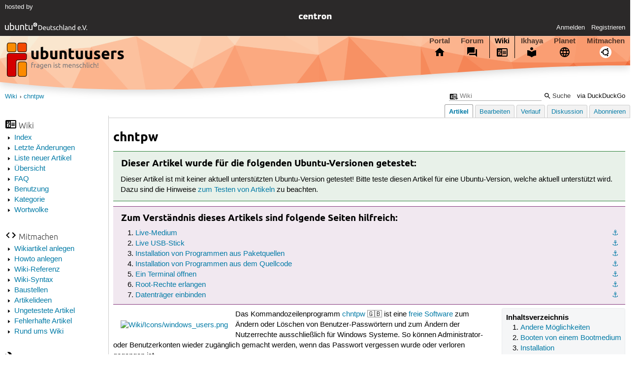

--- FILE ---
content_type: text/html; charset=utf-8
request_url: https://wiki.ubuntuusers.de/chntpw/
body_size: 6130
content:






<!DOCTYPE html>
<html lang="de-de"
      >
  <head>
    <meta http-equiv="Content-Type" content="text/html; charset=utf-8">
    <meta name="viewport" content="width=device-width, initial-scale=1.0">

    <title>
      
  
  
    
  
    
  

  chntpw › Wiki › ubuntuusers.de

    </title>
    
  
      
      
      
        <link rel="stylesheet"  href="https://static-cdn.ubuntu-de.org/style/main.css?v=1.52.4">
      
        <link rel="stylesheet"  href="https://static-cdn.ubuntu-de.org/style/markup.css?v=1.52.4">
      
        <link rel="stylesheet"  href="https://static-cdn.ubuntu-de.org/style/wiki.css?v=1.52.4">
      
        <link rel="stylesheet"  href="https://static-cdn.ubuntu-de.org/style/highlight.css?v=1.52.4">
      

      <link rel="stylesheet"  href="https://static-cdn.ubuntu-de.org/style/print.css?v=1.52.4" media="print">

      

      <link rel="stylesheet"  href="https://media-cdn.ubuntu-de.org/linkmap/linkmap-a9afd4e6ceecdf59278365d77ddeab91.css">

      
      <link rel="shortcut icon" href="https://static-cdn.ubuntu-de.org/img/favicon.ico">
      <meta name="theme-color" content="#2b2929">

      

    

  <link rel="canonical" href="https://wiki.ubuntuusers.de/chntpw/">

  </head>
  <body>
  <nav class="navi_global">
    <a href="#main" class="skip-link">Zum Hauptinhalt springen</a>
    <a href="#sidebar" class="skip-link">Zur Seitenleiste springen</a>

    <a href="https://www.centron.de/" class="sponsor_link" target="_blank">
      hosted by <img src="https://static-cdn.ubuntu-de.org/img/Centron_Logo_white.svg" alt="centron">
    </a>
    <a href="https://verein.ubuntu-de.org/">
      <img src="https://static-cdn.ubuntu-de.org/img/ubuntu-logo-set-web-svg/SVG_small_use/ubuntu_white_hex_su-ubuntu_Deutschland_eV-no_font.svg"
           alt="ubuntu Deutschland e.V. Logo">
    </a>

      <ul>
        <li>
          <noscript>
            <strong class="nojs error">Bitte aktiviere JavaScript!</strong>
          </noscript>
        </li>
        
          <li>
            <a href="https://ubuntuusers.de/login/?next=https%3A%2F%2Fwiki.ubuntuusers.de%2Fchntpw%2F" id="login_link">
              Anmelden
            </a>
          </li>
          <li>
            <a href="https://ubuntuusers.de/register/">
              Registrieren
            </a>
          </li>
        
      </ul>
  </nav>

    <header class="header">
      <h1><a href="/"><span>ubuntuusers.de</span></a></h1>
      <ul class="tabbar">
        
          <li class="portal" >
            <a href="https://ubuntuusers.de/">Portal</a>
          </li>
        
          <li class="forum" >
            <a href="https://forum.ubuntuusers.de/">Forum</a>
          </li>
        
          <li class="wiki" aria-current="page">
            <a href="https://wiki.ubuntuusers.de/">Wiki</a>
          </li>
        
          <li class="ikhaya" >
            <a href="https://ikhaya.ubuntuusers.de/">Ikhaya</a>
          </li>
        
          <li class="planet" >
            <a href="https://planet.ubuntuusers.de/">Planet</a>
          </li>
        
        <li class="community">
          <a href="https://wiki.ubuntuusers.de/Mitmachen/">Mitmachen</a>
        </li>
      </ul>
    </header>

        

        
        <form method="GET" action="https://duckduckgo.com/" class="search" name="searchsys" data-active-app="wiki">
          <div>
            <input type="text" size="40" name="keyword" class="search_query">
            <input type="hidden" name="q">

            
            <input type="hidden" name="kam" value="osm">
            <input type="hidden" name="kj" value="F4AA90">
            <input type="hidden" name="ka" value="Ubuntu">

            <input type="submit" value="Suche" class="search_submit">

            <a href="https://wiki.ubuntuusers.de/Suchfunktion/">via DuckDuckGo</a>
          </div>
        </form>

        
        

      <nav aria-label="Brotkrumennavigation oben" class="breadcrumb -top">
        
          <ol>
            
              <li><a 
                     href="https://wiki.ubuntuusers.de/">Wiki</a></li>
            
              <li><a aria-current="location"
                     href="https://wiki.ubuntuusers.de/chntpw/">chntpw</a></li>
            
          </ol>
        
      </nav>

        
        
        
        <aside id="sidebar" class="navi_sidebar navigation">
          
  <div class="container">
    

    <h3 class="navi_wiki">Wiki</h3>
    <ul>
      <li><a href="https://wiki.ubuntuusers.de/Wiki/Index/">Index</a></li>
      <li><a href="https://wiki.ubuntuusers.de/wiki/recentchanges/">Letzte Änderungen</a></li>
      
      <li><a href="https://wiki.ubuntuusers.de/Wiki/Neue_Artikel/">Liste neuer Artikel</a></li>
      <li><a href="https://wiki.ubuntuusers.de/Wiki/">Übersicht</a></li>
      <li><a href="https://wiki.ubuntuusers.de/Wiki/FAQ_-_h%C3%A4ufig_gestellte_Fragen/">FAQ</a></li>
      <li><a href="https://wiki.ubuntuusers.de/Wiki/Benutzung/">Benutzung</a></li>
      <li><a href="https://wiki.ubuntuusers.de/Kategorien/">Kategorie</a></li>
      <li><a href="https://wiki.ubuntuusers.de/wiki/tagcloud/">Wortwolke</a></li>
    </ul>

    <h3 class="navi_join">Mitmachen</h3>
    <ul>
      <li><a href="https://wiki.ubuntuusers.de/Wikiartikel_anlegen/">Wikiartikel anlegen</a></li>
      <li><a href="https://wiki.ubuntuusers.de/HowTo/">Howto anlegen</a></li>
      <li><a href="https://wiki.ubuntuusers.de/Wiki/Referenz/">Wiki-Referenz</a></li>
      <li><a href="https://wiki.ubuntuusers.de/Wiki/Syntax/">Wiki-Syntax</a></li>
      <li><a href="https://wiki.ubuntuusers.de/Baustelle/">Baustellen</a></li>
      <li><a href="https://wiki.ubuntuusers.de/Wiki/Artikelideen/">Artikelideen</a></li>
      <li><a href="https://wiki.ubuntuusers.de/Wiki/ungetestet/">Ungetestete Artikel</a></li>
      <li><a href="https://wiki.ubuntuusers.de/Wiki/fehlerhaft/">Fehlerhafte Artikel</a></li>
      <li><a href="https://forum.ubuntuusers.de/forum/wiki/">Rund ums Wiki</a></li>
    </ul>

    
      
  <h3 class="navi_config">Konfiguration</h3>
    <ul>
      
        

        
      

      <li><a href="https://wiki.ubuntuusers.de/chntpw/a/backlinks/">Backlinks anzeigen</a></li>
      <li>
        Exportieren
        <ul>
          <li><a href="https://wiki.ubuntuusers.de/chntpw/a/export/meta/" rel="nofollow">Metadaten</a></li>
          <li><a href="https://wiki.ubuntuusers.de/chntpw/a/export/raw/" rel="nofollow">Rohformat</a></li>
          <li><a href="https://wiki.ubuntuusers.de/chntpw/a/export/html/" rel="nofollow">HTML</a></li>
        </ul>
      </li>
    </ul>

    
  </div>

        </aside>
        

        
        <nav class="navi_tabbar navigation">
          
  
    <ul>
      
        
        <li><a href="https://wiki.ubuntuusers.de/chntpw/" class="active">Artikel</a></li>
        
      
        
        <li><a href="https://wiki.ubuntuusers.de/chntpw/a/edit/">Bearbeiten</a></li>
        
      
        
        <li><a href="https://wiki.ubuntuusers.de/chntpw/a/log/">Verlauf</a></li>
        
      
      <li>
        <a href="https://forum.ubuntuusers.de/topic/baustelle-chntpw/last_post/">Diskussion</a>
      </li>
      
        <li><a href="https://wiki.ubuntuusers.de/chntpw/a/subscribe/">Abonnieren</a></li>
      
    </ul>
  

        </nav>
        

        <main id="main"
              class="content content_tabbar content_sidebar">
          

          

          
  
  <h1 class="pagetitle">
    
    chntpw
  </h1>

  

  <div id="page"><div class="box tested_for"><h3 class="box tested_for">Dieser Artikel wurde für die folgenden
Ubuntu-Versionen getestet:</h3><div class="contents"><p>
Dieser Artikel ist mit keiner aktuell unterstützten Ubuntu-Version getestet! Bitte teste diesen Artikel für eine Ubuntu-Version, welche aktuell unterstützt wird. Dazu sind die Hinweise <a href="https://wiki.ubuntuusers.de/Wiki/FAQ_-_h%C3%A4ufig_gestellte_Fragen/#Wikiartikel-testen" class="internal">zum Testen von Artikeln</a> zu beachten.
</p></div></div><p>
</p><div class="box knowledge"><h3 class="box knowledge">Zum Verständnis dieses Artikels sind folgende Seiten hilfreich:</h3><div class="contents"><ol class="arabic"><li><p><a id="source-1" href="#source-1" class="crosslink anchor">⚓︎</a> <a href="https://wiki.ubuntuusers.de/Desktop-Live-Medium/" class="internal">Live-Medium</a></p></li><li><p><a id="source-2" href="#source-2" class="crosslink anchor">⚓︎</a> <a href="https://wiki.ubuntuusers.de/Live-USB/" class="internal">Live USB-Stick</a></p></li><li><p><a id="source-3" href="#source-3" class="crosslink anchor">⚓︎</a> <a href="https://wiki.ubuntuusers.de/Pakete_installieren/" class="internal">Installation von Programmen aus Paketquellen</a></p></li><li><p><a id="source-4" href="#source-4" class="crosslink anchor">⚓︎</a> <a href="https://wiki.ubuntuusers.de/Programme_kompilieren/" class="internal">Installation von Programmen aus dem Quellcode</a></p></li><li><p><a id="source-5" href="#source-5" class="crosslink anchor">⚓︎</a> <a href="https://wiki.ubuntuusers.de/Terminal/" class="internal">Ein Terminal öffnen</a></p></li><li><p><a id="source-6" href="#source-6" class="crosslink anchor">⚓︎</a> <a href="https://wiki.ubuntuusers.de/sudo/" class="internal">Root-Rechte erlangen</a></p></li><li><p><a id="source-7" href="#source-7" class="crosslink anchor">⚓︎</a> <a href="https://wiki.ubuntuusers.de/mount/" class="internal">Datenträger einbinden</a></p></li></ol></div></div><div class="toc toc-depth-1"><div class="head">Inhaltsverzeichnis</div><ol class="arabic"><li><a href="#Andere-Moeglichkeiten" class="crosslink">Andere Möglichkeiten
</a></li><li><a href="#Booten-von-einem-Bootmedium" class="crosslink">Booten von einem Bootmedium
</a></li><li><a href="#Installation" class="crosslink">Installation
</a></li><li><a href="#Verwendung" class="crosslink">Verwendung
</a></li><li><a href="#Praxiserfahrungen" class="crosslink">Praxiserfahrungen
</a></li><li><a href="#Links" class="crosslink">Links
</a></li></ol></div><p><a rel="nofollow" href="https://media-cdn.ubuntu-de.org/wiki/attachments/35/28/windows_users.png" class="external"><img src="https://media-cdn.ubuntu-de.org/wiki/thumbnails/2/2d/2d1e3f52da22fcd2b3ec44e810d58c0d6e72135di48x.png" alt="Wiki/Icons/windows_users.png" loading="lazy" class="image-left" /></a>
Das Kommandozeilenprogramm <a rel="nofollow" href="https://pogostick.net/~pnh/ntpasswd/" class="external">chntpw</a> 🇬🇧 ist eine <a href="https://wiki.ubuntuusers.de/Was_ist_Linux/#Was-ist-GNU-Was-die-GPL" class="internal">freie Software</a> zum Ändern oder Löschen von Benutzer-Passwörtern und zum Ändern der Nutzerrechte ausschließlich für Windows Systeme. So können Administrator- oder Benutzerkonten wieder zugänglich gemacht werden, wenn das Passwort vergessen wurde oder verloren gegangen ist.</p><p>Nach Angaben des Entwicklers kann das Programm für alle Windowsversionen von NT 3.5 bis Windows 8.1 (einschließlich 64-Bit- und Server-Versionen wie 2003 oder 2008) eingesetzt werden. Siehe aber auch den Abschnitt <a href="#Praxiserfahrungen" class="crosslink">Praxiserfahrungen</a>.</p><div class="box warning"><h3 class="box warning">Achtung!</h3><div class="contents"><p>Mit dem Einsatz von chntwp ist nicht garantiert, dass ein Windows-Benutzerkonto wieder zugänglich wird. Eventuell kann ein Konto weder mit den alten noch mit den gewünschten neuen Kennworteinstellungen geöffnet werden.
</p></div></div><section class="section_1"><h2 id="Andere-Moeglichkeiten">Andere Möglichkeiten<a href="#Andere-Moeglichkeiten" class="headerlink">¶</a></h2><ul><li><p>Oft ist einfachste Möglichkeit, bei vergessenem Kennwort abzuwarten, ob es einem nicht wieder einfällt.</p></li><li><p>Windowssysteme haben einen Superadministrator, der in der Standardeinstellung nicht kennwortgeschützt ist.</p></li><li><p>Microsoft bietet proprietäre (und kostenpflichtige) Software, mit der Kennwörter neu gesetzt werden können.</p></li></ul><p>
Wenn diese Möglichkeiten nicht in Frage kommen, kann chntpw eine Alternative zur sonst notwendigen Neuinstallation sein.</p></section><section class="section_1"><h2 id="Booten-von-einem-Bootmedium">Booten von einem Bootmedium<a href="#Booten-von-einem-Bootmedium" class="headerlink">¶</a></h2><p>
Zunächst wird der Rechner von einem Live-Medium <sup><a href="#source-1">[1]</a></sup> (Live-DVD) oder von einem Live-USB Stick<sup><a href="#source-2">[2]</a></sup> mit Ubuntu gebootet. Evtl. muss die Reihenfolge im Bootmanager des BIOS angepasst werden. Dazu wird das Booten unterbrochen, bevor das Betriebssystem aufgerufen wird (durch 
<span class="key">F2</span> , 
<span class="key">F12</span> , 
<span class="key">Esc</span>  o.ä., Bildschirmanzeige beachten).</p><p>Im folgenden Installationsmenü <em>&quot;Ubuntu testen&quot;</em> auswählen (nicht auf den Rechner installieren!).</p></section><section class="section_1"><h2 id="Installation">Installation<a href="#Installation" class="headerlink">¶</a></h2><p>
Zur Installation von chntpw muss eine Internetverbindung bestehen, über ein Netzwerkkabel sollte sie ohne weitere Konfiguration funktionieren. Das Programm kann dann aus den Paketquellen installiert werden<sup><a href="#source-3">[3]</a></sup>.</p><ul><li><p><strong>chntpw</strong> (<em>universe</em>)</p></li></ul><p>Befehl zum Installieren der Pakete:
</p><div class="bash"><div class="contents"><pre class="notranslate">sudo apt-get install chntpw </pre></div></div><section class="section_2"><h3 id="Alternativen-zu-Ubuntu">Alternativen zu Ubuntu<a href="#Alternativen-zu-Ubuntu" class="headerlink">¶</a></h3><p>
Alternativ kann ein Bootmedium verwendet werden, auf dem chntpw bereits installiert ist. Beispiele:</p><ul><li><p><a rel="nofollow" href="https://pogostick.net/~pnh/ntpasswd/bootdisk.html" class="external">Offline Windows Password &amp; Registry Editor Bootdisk / CD</a> 🇬🇧</p></li><li><p><a rel="nofollow" href="https://grml.org/" class="external">Grml Live Linux</a> 🇬🇧</p></li><li><p><a rel="nofollow" href="https://partedmagic.com" class="external">PartedMagic</a> 🇬🇧 - kostenpflichtige Live-CD</p></li><li><p><a href="https://de.wikipedia.org/wiki/SystemRescueCd" class="interwiki interwiki-wikipedia">SystemRescueCd</a></p></li></ul></section></section><section class="section_1"><h2 id="Verwendung">Verwendung<a href="#Verwendung" class="headerlink">¶</a></h2><p>
Zunächst muss die betreffende Festplatte eingehängt werden<sup><a href="#source-6">[6]</a></sup>. In aktuellen Ubuntu-Versionen erfolgt das automatisch, wenn der Dateimanager aufgerufen wird. Dort wird auch die Bezeichnung der Festplatte angezeigt.</p><div class="box notice"><h3 class="box notice">Hinweis:</h3><div class="contents"><p>An dieser Stelle können die Daten des gewünschten Nutzers gesichert werden (z.B. mit <a href="https://wiki.ubuntuusers.de/rsync/" class="internal">rsync</a>).
</p></div></div><p>Zur Verwendung von chntpw ein Terminal öffnen und als <code class="notranslate">root</code><sup><a href="#source-4">[4]</a></sup><sup><a href="#source-5">[5]</a></sup> anmelden:
</p><div class="bash"><div class="contents"><pre class="notranslate">sudo -i </pre></div></div><p>Danach ins Verzeichnis <strong>/media/EINHÄNGEPUNKT/WINDOWS/system32/config</strong> wechseln (Groß- und Kleinschreibung des jeweiligen Systems beachten). Dort sollte sich eine Datei <strong>SAM</strong> befinden.</p><p>Durch folgenden Befehl werden die vorhandenen Benutzerkonten angezeigt:</p><div class="bash"><div class="contents"><pre class="notranslate">chntpw -l SAM </pre></div></div><p>Änderungen werden durch folgenden Befehl möglich:</p><div class="bash"><div class="contents"><pre class="notranslate">chntpw -u Benutzername SAM </pre></div></div><p>Ohne Setzen der Option <code class="notranslate">-u</code> wird das Administrator-Konto aufgerufen. Enthält der Benutzername Leerzeichen, ist er in Anführungszeichen (<code class="notranslate">&quot;Mein Benutzername&quot;</code>) zu setzen.</p><p>Im folgenden Menü die gewünschte Option wählen:</p><pre class="notranslate">- – - – User Edit Menu:
1 – Clear (blank) user password
2 – Edit (set new) user password (careful with this on XP or Vista)
3 – Promote user (make user an administrator)
(4 – Unlock and enable user account) [seems unlocked already]
q – Quit editing user, back to user select</pre><ul><li><p>&quot;<code class="notranslate">1</code>&quot;: das Passwort wird gelöscht</p></li><li><p>&quot;<code class="notranslate">2</code>&quot;: das Passwort kann neu gesetzt werden. Bei XP oder neueren Versionen wird von dieser Option abgeraten, da sie dazu führen kann, dass weder das alte noch das neue Passwort verwendet werden kann.</p></li><li><p>&quot;<code class="notranslate">3</code>&quot;: einem vorhandenen Benutzerkonto können Administratorrechte verliehen werden. Das Abspeichern mit &quot;<code class="notranslate">y</code>&quot; bestätigen und das Windowssystem neu booten.</p></li><li><p>&quot;<code class="notranslate">4</code>&quot;: Entsperren bzw. Aktivieren eines deaktivierten Benutzerkontos</p></li><li><p>&quot;<code class="notranslate">q</code>&quot;: Beenden (zurück zur Benutzerauswahl)</p></li></ul><p>
Weitere Hinweise zur Verwendung liefert die <a href="https://wiki.ubuntuusers.de/man/" class="internal">Manpage</a> des Programms und die Dokumentation unter <strong>/usr/share/doc/chntpw/README.txt.gz</strong>.</p></section><section class="section_1"><h2 id="Praxiserfahrungen">Praxiserfahrungen<a href="#Praxiserfahrungen" class="headerlink">¶</a></h2><section class="section_2"><h3 id="Konto-hochstufen">Konto hochstufen<a href="#Konto-hochstufen" class="headerlink">¶</a></h3><p>
Wenn die Option &quot;<em>Löschen des Kennworts&quot;</em> ohne Auswirkungen bleibt, kann ein anderes Konto, dessen Passwort evtl. bekannt ist, mit Administrator-Rechten ausgestattet werden. Von diesem Konto besteht dann Zugriff auf alle anderen Benutzerkonten.</p></section></section><section class="section_1"><h2 id="Links">Links<a href="#Links" class="headerlink">¶</a></h2><ul><li><p><a rel="nofollow" href="https://pogostick.net/~pnh/ntpasswd/" class="external">Webseite des Entwicklers</a> 🇬🇧</p></li><li><p><a rel="nofollow" href="https://www.psychocats.net/ubuntucat/resetwindowspassword/" class="external">How to reset a Windows password with Ubuntu</a> 🇬🇧 - bebilderte Anleitung</p></li><li><p><a rel="nofollow" href="https://www.howtogeek.com/howto/windows-vista/change-your-forgotten-windows-password-with-the-linux-system-rescue-cd/" class="external">Change Your Forgotten Windows Password with the Linux System Rescue CD</a> 🇬🇧</p></li></ul><p>
</p></section></div>

  <p class="meta">
    
      <a href="https://wiki.ubuntuusers.de/chntpw/a/revision/1013452/">Diese Revision</a> wurde am 18. Januar 2024 13:17 von <a href="https://ubuntuusers.de/user/Berlin_1946/">Berlin_1946</a> erstellt.
    
      <br>Die folgenden Schlagworte wurden dem Artikel zugewiesen:
      <a href="https://wiki.ubuntuusers.de/wiki/tags/Sicherheit/">Sicherheit</a>, <a href="https://wiki.ubuntuusers.de/wiki/tags/Passwort/">Passwort</a>, <a href="https://wiki.ubuntuusers.de/wiki/tags/Windows/">Windows</a>, <a href="https://wiki.ubuntuusers.de/wiki/tags/System/">System</a>, <a href="https://wiki.ubuntuusers.de/wiki/tags/ungetestet/">ungetestet</a>
  </p>


        </main>

    <nav aria-label="Brotkrumennavigation unten" class="breadcrumb -bottom">
      
          <ol>
            
              <li><a 
                     href="https://wiki.ubuntuusers.de/">Wiki</a></li>
            
              <li><a aria-current="location"
                     href="https://wiki.ubuntuusers.de/chntpw/">chntpw</a></li>
            
          </ol>
        
    </nav>

    <footer class="footer">
      <ul>
        <li class="poweredby">
          Powered by <a href="https://ubuntuusers.de/inyoka/">Inyoka</a>
          
          <br>
          
          Inyoka 1.52.4
          
          
        </li>
        <li class="license">
          🄯   2004 – 2026 ubuntuusers.de • Einige Rechte vorbehalten<br>
          <a href="https://ubuntuusers.de/lizenz/" rel="cc:morePermissions">Lizenz</a> •
          <a href="https://ubuntuusers.de/kontakt/">Kontakt</a> •
          <a href="https://ubuntuusers.de/datenschutz/">Datenschutz</a> •
          <a href="https://ubuntuusers.de/impressum/">Impressum</a> •
          <a href="https://ubuntuusers.statuspage.io">Serverstatus</a>
        </li>
        <li class="housing">
          <span title="Unterbringung und Netzanbindung eines Servers">Serverhosting</span> gespendet von<br>
          <a class="housing-anexia" href="https://www.anexia.at/managed-hosting/"><img src="https://static-cdn.ubuntu-de.org/img/anexia_logo.png" alt="anexia"></a>
          <a href="https://www.centron.de/"><img src="https://static-cdn.ubuntu-de.org/img/Centron_Logo_white.svg" alt="centron"></a>
        </li>
      </ul>
    </footer>

    <script>
    /*<![CDATA[*/
      var
        $STATIC_URL = "https://static-cdn.ubuntu-de.org/",
        $MEDIA_URL = "https://media-cdn.ubuntu-de.org/",
        $BASE_DOMAIN_NAME = "ubuntuusers.de",
        $CURRENT_USER = null,
        $IS_LOGGED_IN = false;
    /*]]>*/
    </script>

   <script src="https://static-cdn.ubuntu-de.org/js/jquery.min.js?v=1.52.4"></script>
   
       <script src="https://static-cdn.ubuntu-de.org/js/classy.js?v=1.52.4"></script>
   
       <script src="https://static-cdn.ubuntu-de.org/js/jquery.extensions.js?v=1.52.4"></script>
   
       <script src="https://static-cdn.ubuntu-de.org/js/overall.js?v=1.52.4"></script>
   

   
   
  </body>
</html>